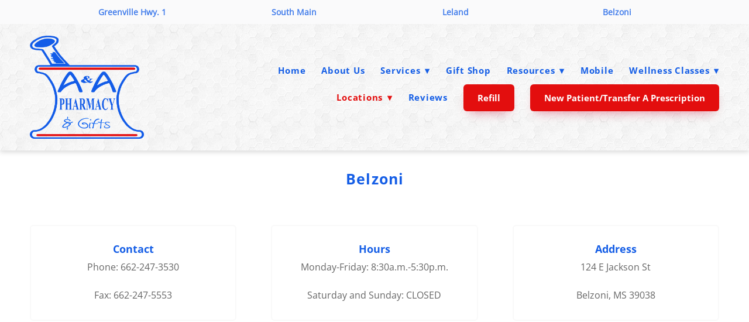

--- FILE ---
content_type: text/html; charset=utf-8
request_url: https://www.google.com/recaptcha/api2/anchor?ar=1&k=6Len-tgUAAAAAAAh3MVh7yaa7tKcpzy9i7h7tOT0&co=aHR0cHM6Ly9hYWluZnVzaW9uLmNvbTo0NDM.&hl=en&v=7gg7H51Q-naNfhmCP3_R47ho&size=invisible&anchor-ms=20000&execute-ms=15000&cb=5do61zj7hulj
body_size: 48164
content:
<!DOCTYPE HTML><html dir="ltr" lang="en"><head><meta http-equiv="Content-Type" content="text/html; charset=UTF-8">
<meta http-equiv="X-UA-Compatible" content="IE=edge">
<title>reCAPTCHA</title>
<style type="text/css">
/* cyrillic-ext */
@font-face {
  font-family: 'Roboto';
  font-style: normal;
  font-weight: 400;
  font-stretch: 100%;
  src: url(//fonts.gstatic.com/s/roboto/v48/KFO7CnqEu92Fr1ME7kSn66aGLdTylUAMa3GUBHMdazTgWw.woff2) format('woff2');
  unicode-range: U+0460-052F, U+1C80-1C8A, U+20B4, U+2DE0-2DFF, U+A640-A69F, U+FE2E-FE2F;
}
/* cyrillic */
@font-face {
  font-family: 'Roboto';
  font-style: normal;
  font-weight: 400;
  font-stretch: 100%;
  src: url(//fonts.gstatic.com/s/roboto/v48/KFO7CnqEu92Fr1ME7kSn66aGLdTylUAMa3iUBHMdazTgWw.woff2) format('woff2');
  unicode-range: U+0301, U+0400-045F, U+0490-0491, U+04B0-04B1, U+2116;
}
/* greek-ext */
@font-face {
  font-family: 'Roboto';
  font-style: normal;
  font-weight: 400;
  font-stretch: 100%;
  src: url(//fonts.gstatic.com/s/roboto/v48/KFO7CnqEu92Fr1ME7kSn66aGLdTylUAMa3CUBHMdazTgWw.woff2) format('woff2');
  unicode-range: U+1F00-1FFF;
}
/* greek */
@font-face {
  font-family: 'Roboto';
  font-style: normal;
  font-weight: 400;
  font-stretch: 100%;
  src: url(//fonts.gstatic.com/s/roboto/v48/KFO7CnqEu92Fr1ME7kSn66aGLdTylUAMa3-UBHMdazTgWw.woff2) format('woff2');
  unicode-range: U+0370-0377, U+037A-037F, U+0384-038A, U+038C, U+038E-03A1, U+03A3-03FF;
}
/* math */
@font-face {
  font-family: 'Roboto';
  font-style: normal;
  font-weight: 400;
  font-stretch: 100%;
  src: url(//fonts.gstatic.com/s/roboto/v48/KFO7CnqEu92Fr1ME7kSn66aGLdTylUAMawCUBHMdazTgWw.woff2) format('woff2');
  unicode-range: U+0302-0303, U+0305, U+0307-0308, U+0310, U+0312, U+0315, U+031A, U+0326-0327, U+032C, U+032F-0330, U+0332-0333, U+0338, U+033A, U+0346, U+034D, U+0391-03A1, U+03A3-03A9, U+03B1-03C9, U+03D1, U+03D5-03D6, U+03F0-03F1, U+03F4-03F5, U+2016-2017, U+2034-2038, U+203C, U+2040, U+2043, U+2047, U+2050, U+2057, U+205F, U+2070-2071, U+2074-208E, U+2090-209C, U+20D0-20DC, U+20E1, U+20E5-20EF, U+2100-2112, U+2114-2115, U+2117-2121, U+2123-214F, U+2190, U+2192, U+2194-21AE, U+21B0-21E5, U+21F1-21F2, U+21F4-2211, U+2213-2214, U+2216-22FF, U+2308-230B, U+2310, U+2319, U+231C-2321, U+2336-237A, U+237C, U+2395, U+239B-23B7, U+23D0, U+23DC-23E1, U+2474-2475, U+25AF, U+25B3, U+25B7, U+25BD, U+25C1, U+25CA, U+25CC, U+25FB, U+266D-266F, U+27C0-27FF, U+2900-2AFF, U+2B0E-2B11, U+2B30-2B4C, U+2BFE, U+3030, U+FF5B, U+FF5D, U+1D400-1D7FF, U+1EE00-1EEFF;
}
/* symbols */
@font-face {
  font-family: 'Roboto';
  font-style: normal;
  font-weight: 400;
  font-stretch: 100%;
  src: url(//fonts.gstatic.com/s/roboto/v48/KFO7CnqEu92Fr1ME7kSn66aGLdTylUAMaxKUBHMdazTgWw.woff2) format('woff2');
  unicode-range: U+0001-000C, U+000E-001F, U+007F-009F, U+20DD-20E0, U+20E2-20E4, U+2150-218F, U+2190, U+2192, U+2194-2199, U+21AF, U+21E6-21F0, U+21F3, U+2218-2219, U+2299, U+22C4-22C6, U+2300-243F, U+2440-244A, U+2460-24FF, U+25A0-27BF, U+2800-28FF, U+2921-2922, U+2981, U+29BF, U+29EB, U+2B00-2BFF, U+4DC0-4DFF, U+FFF9-FFFB, U+10140-1018E, U+10190-1019C, U+101A0, U+101D0-101FD, U+102E0-102FB, U+10E60-10E7E, U+1D2C0-1D2D3, U+1D2E0-1D37F, U+1F000-1F0FF, U+1F100-1F1AD, U+1F1E6-1F1FF, U+1F30D-1F30F, U+1F315, U+1F31C, U+1F31E, U+1F320-1F32C, U+1F336, U+1F378, U+1F37D, U+1F382, U+1F393-1F39F, U+1F3A7-1F3A8, U+1F3AC-1F3AF, U+1F3C2, U+1F3C4-1F3C6, U+1F3CA-1F3CE, U+1F3D4-1F3E0, U+1F3ED, U+1F3F1-1F3F3, U+1F3F5-1F3F7, U+1F408, U+1F415, U+1F41F, U+1F426, U+1F43F, U+1F441-1F442, U+1F444, U+1F446-1F449, U+1F44C-1F44E, U+1F453, U+1F46A, U+1F47D, U+1F4A3, U+1F4B0, U+1F4B3, U+1F4B9, U+1F4BB, U+1F4BF, U+1F4C8-1F4CB, U+1F4D6, U+1F4DA, U+1F4DF, U+1F4E3-1F4E6, U+1F4EA-1F4ED, U+1F4F7, U+1F4F9-1F4FB, U+1F4FD-1F4FE, U+1F503, U+1F507-1F50B, U+1F50D, U+1F512-1F513, U+1F53E-1F54A, U+1F54F-1F5FA, U+1F610, U+1F650-1F67F, U+1F687, U+1F68D, U+1F691, U+1F694, U+1F698, U+1F6AD, U+1F6B2, U+1F6B9-1F6BA, U+1F6BC, U+1F6C6-1F6CF, U+1F6D3-1F6D7, U+1F6E0-1F6EA, U+1F6F0-1F6F3, U+1F6F7-1F6FC, U+1F700-1F7FF, U+1F800-1F80B, U+1F810-1F847, U+1F850-1F859, U+1F860-1F887, U+1F890-1F8AD, U+1F8B0-1F8BB, U+1F8C0-1F8C1, U+1F900-1F90B, U+1F93B, U+1F946, U+1F984, U+1F996, U+1F9E9, U+1FA00-1FA6F, U+1FA70-1FA7C, U+1FA80-1FA89, U+1FA8F-1FAC6, U+1FACE-1FADC, U+1FADF-1FAE9, U+1FAF0-1FAF8, U+1FB00-1FBFF;
}
/* vietnamese */
@font-face {
  font-family: 'Roboto';
  font-style: normal;
  font-weight: 400;
  font-stretch: 100%;
  src: url(//fonts.gstatic.com/s/roboto/v48/KFO7CnqEu92Fr1ME7kSn66aGLdTylUAMa3OUBHMdazTgWw.woff2) format('woff2');
  unicode-range: U+0102-0103, U+0110-0111, U+0128-0129, U+0168-0169, U+01A0-01A1, U+01AF-01B0, U+0300-0301, U+0303-0304, U+0308-0309, U+0323, U+0329, U+1EA0-1EF9, U+20AB;
}
/* latin-ext */
@font-face {
  font-family: 'Roboto';
  font-style: normal;
  font-weight: 400;
  font-stretch: 100%;
  src: url(//fonts.gstatic.com/s/roboto/v48/KFO7CnqEu92Fr1ME7kSn66aGLdTylUAMa3KUBHMdazTgWw.woff2) format('woff2');
  unicode-range: U+0100-02BA, U+02BD-02C5, U+02C7-02CC, U+02CE-02D7, U+02DD-02FF, U+0304, U+0308, U+0329, U+1D00-1DBF, U+1E00-1E9F, U+1EF2-1EFF, U+2020, U+20A0-20AB, U+20AD-20C0, U+2113, U+2C60-2C7F, U+A720-A7FF;
}
/* latin */
@font-face {
  font-family: 'Roboto';
  font-style: normal;
  font-weight: 400;
  font-stretch: 100%;
  src: url(//fonts.gstatic.com/s/roboto/v48/KFO7CnqEu92Fr1ME7kSn66aGLdTylUAMa3yUBHMdazQ.woff2) format('woff2');
  unicode-range: U+0000-00FF, U+0131, U+0152-0153, U+02BB-02BC, U+02C6, U+02DA, U+02DC, U+0304, U+0308, U+0329, U+2000-206F, U+20AC, U+2122, U+2191, U+2193, U+2212, U+2215, U+FEFF, U+FFFD;
}
/* cyrillic-ext */
@font-face {
  font-family: 'Roboto';
  font-style: normal;
  font-weight: 500;
  font-stretch: 100%;
  src: url(//fonts.gstatic.com/s/roboto/v48/KFO7CnqEu92Fr1ME7kSn66aGLdTylUAMa3GUBHMdazTgWw.woff2) format('woff2');
  unicode-range: U+0460-052F, U+1C80-1C8A, U+20B4, U+2DE0-2DFF, U+A640-A69F, U+FE2E-FE2F;
}
/* cyrillic */
@font-face {
  font-family: 'Roboto';
  font-style: normal;
  font-weight: 500;
  font-stretch: 100%;
  src: url(//fonts.gstatic.com/s/roboto/v48/KFO7CnqEu92Fr1ME7kSn66aGLdTylUAMa3iUBHMdazTgWw.woff2) format('woff2');
  unicode-range: U+0301, U+0400-045F, U+0490-0491, U+04B0-04B1, U+2116;
}
/* greek-ext */
@font-face {
  font-family: 'Roboto';
  font-style: normal;
  font-weight: 500;
  font-stretch: 100%;
  src: url(//fonts.gstatic.com/s/roboto/v48/KFO7CnqEu92Fr1ME7kSn66aGLdTylUAMa3CUBHMdazTgWw.woff2) format('woff2');
  unicode-range: U+1F00-1FFF;
}
/* greek */
@font-face {
  font-family: 'Roboto';
  font-style: normal;
  font-weight: 500;
  font-stretch: 100%;
  src: url(//fonts.gstatic.com/s/roboto/v48/KFO7CnqEu92Fr1ME7kSn66aGLdTylUAMa3-UBHMdazTgWw.woff2) format('woff2');
  unicode-range: U+0370-0377, U+037A-037F, U+0384-038A, U+038C, U+038E-03A1, U+03A3-03FF;
}
/* math */
@font-face {
  font-family: 'Roboto';
  font-style: normal;
  font-weight: 500;
  font-stretch: 100%;
  src: url(//fonts.gstatic.com/s/roboto/v48/KFO7CnqEu92Fr1ME7kSn66aGLdTylUAMawCUBHMdazTgWw.woff2) format('woff2');
  unicode-range: U+0302-0303, U+0305, U+0307-0308, U+0310, U+0312, U+0315, U+031A, U+0326-0327, U+032C, U+032F-0330, U+0332-0333, U+0338, U+033A, U+0346, U+034D, U+0391-03A1, U+03A3-03A9, U+03B1-03C9, U+03D1, U+03D5-03D6, U+03F0-03F1, U+03F4-03F5, U+2016-2017, U+2034-2038, U+203C, U+2040, U+2043, U+2047, U+2050, U+2057, U+205F, U+2070-2071, U+2074-208E, U+2090-209C, U+20D0-20DC, U+20E1, U+20E5-20EF, U+2100-2112, U+2114-2115, U+2117-2121, U+2123-214F, U+2190, U+2192, U+2194-21AE, U+21B0-21E5, U+21F1-21F2, U+21F4-2211, U+2213-2214, U+2216-22FF, U+2308-230B, U+2310, U+2319, U+231C-2321, U+2336-237A, U+237C, U+2395, U+239B-23B7, U+23D0, U+23DC-23E1, U+2474-2475, U+25AF, U+25B3, U+25B7, U+25BD, U+25C1, U+25CA, U+25CC, U+25FB, U+266D-266F, U+27C0-27FF, U+2900-2AFF, U+2B0E-2B11, U+2B30-2B4C, U+2BFE, U+3030, U+FF5B, U+FF5D, U+1D400-1D7FF, U+1EE00-1EEFF;
}
/* symbols */
@font-face {
  font-family: 'Roboto';
  font-style: normal;
  font-weight: 500;
  font-stretch: 100%;
  src: url(//fonts.gstatic.com/s/roboto/v48/KFO7CnqEu92Fr1ME7kSn66aGLdTylUAMaxKUBHMdazTgWw.woff2) format('woff2');
  unicode-range: U+0001-000C, U+000E-001F, U+007F-009F, U+20DD-20E0, U+20E2-20E4, U+2150-218F, U+2190, U+2192, U+2194-2199, U+21AF, U+21E6-21F0, U+21F3, U+2218-2219, U+2299, U+22C4-22C6, U+2300-243F, U+2440-244A, U+2460-24FF, U+25A0-27BF, U+2800-28FF, U+2921-2922, U+2981, U+29BF, U+29EB, U+2B00-2BFF, U+4DC0-4DFF, U+FFF9-FFFB, U+10140-1018E, U+10190-1019C, U+101A0, U+101D0-101FD, U+102E0-102FB, U+10E60-10E7E, U+1D2C0-1D2D3, U+1D2E0-1D37F, U+1F000-1F0FF, U+1F100-1F1AD, U+1F1E6-1F1FF, U+1F30D-1F30F, U+1F315, U+1F31C, U+1F31E, U+1F320-1F32C, U+1F336, U+1F378, U+1F37D, U+1F382, U+1F393-1F39F, U+1F3A7-1F3A8, U+1F3AC-1F3AF, U+1F3C2, U+1F3C4-1F3C6, U+1F3CA-1F3CE, U+1F3D4-1F3E0, U+1F3ED, U+1F3F1-1F3F3, U+1F3F5-1F3F7, U+1F408, U+1F415, U+1F41F, U+1F426, U+1F43F, U+1F441-1F442, U+1F444, U+1F446-1F449, U+1F44C-1F44E, U+1F453, U+1F46A, U+1F47D, U+1F4A3, U+1F4B0, U+1F4B3, U+1F4B9, U+1F4BB, U+1F4BF, U+1F4C8-1F4CB, U+1F4D6, U+1F4DA, U+1F4DF, U+1F4E3-1F4E6, U+1F4EA-1F4ED, U+1F4F7, U+1F4F9-1F4FB, U+1F4FD-1F4FE, U+1F503, U+1F507-1F50B, U+1F50D, U+1F512-1F513, U+1F53E-1F54A, U+1F54F-1F5FA, U+1F610, U+1F650-1F67F, U+1F687, U+1F68D, U+1F691, U+1F694, U+1F698, U+1F6AD, U+1F6B2, U+1F6B9-1F6BA, U+1F6BC, U+1F6C6-1F6CF, U+1F6D3-1F6D7, U+1F6E0-1F6EA, U+1F6F0-1F6F3, U+1F6F7-1F6FC, U+1F700-1F7FF, U+1F800-1F80B, U+1F810-1F847, U+1F850-1F859, U+1F860-1F887, U+1F890-1F8AD, U+1F8B0-1F8BB, U+1F8C0-1F8C1, U+1F900-1F90B, U+1F93B, U+1F946, U+1F984, U+1F996, U+1F9E9, U+1FA00-1FA6F, U+1FA70-1FA7C, U+1FA80-1FA89, U+1FA8F-1FAC6, U+1FACE-1FADC, U+1FADF-1FAE9, U+1FAF0-1FAF8, U+1FB00-1FBFF;
}
/* vietnamese */
@font-face {
  font-family: 'Roboto';
  font-style: normal;
  font-weight: 500;
  font-stretch: 100%;
  src: url(//fonts.gstatic.com/s/roboto/v48/KFO7CnqEu92Fr1ME7kSn66aGLdTylUAMa3OUBHMdazTgWw.woff2) format('woff2');
  unicode-range: U+0102-0103, U+0110-0111, U+0128-0129, U+0168-0169, U+01A0-01A1, U+01AF-01B0, U+0300-0301, U+0303-0304, U+0308-0309, U+0323, U+0329, U+1EA0-1EF9, U+20AB;
}
/* latin-ext */
@font-face {
  font-family: 'Roboto';
  font-style: normal;
  font-weight: 500;
  font-stretch: 100%;
  src: url(//fonts.gstatic.com/s/roboto/v48/KFO7CnqEu92Fr1ME7kSn66aGLdTylUAMa3KUBHMdazTgWw.woff2) format('woff2');
  unicode-range: U+0100-02BA, U+02BD-02C5, U+02C7-02CC, U+02CE-02D7, U+02DD-02FF, U+0304, U+0308, U+0329, U+1D00-1DBF, U+1E00-1E9F, U+1EF2-1EFF, U+2020, U+20A0-20AB, U+20AD-20C0, U+2113, U+2C60-2C7F, U+A720-A7FF;
}
/* latin */
@font-face {
  font-family: 'Roboto';
  font-style: normal;
  font-weight: 500;
  font-stretch: 100%;
  src: url(//fonts.gstatic.com/s/roboto/v48/KFO7CnqEu92Fr1ME7kSn66aGLdTylUAMa3yUBHMdazQ.woff2) format('woff2');
  unicode-range: U+0000-00FF, U+0131, U+0152-0153, U+02BB-02BC, U+02C6, U+02DA, U+02DC, U+0304, U+0308, U+0329, U+2000-206F, U+20AC, U+2122, U+2191, U+2193, U+2212, U+2215, U+FEFF, U+FFFD;
}
/* cyrillic-ext */
@font-face {
  font-family: 'Roboto';
  font-style: normal;
  font-weight: 900;
  font-stretch: 100%;
  src: url(//fonts.gstatic.com/s/roboto/v48/KFO7CnqEu92Fr1ME7kSn66aGLdTylUAMa3GUBHMdazTgWw.woff2) format('woff2');
  unicode-range: U+0460-052F, U+1C80-1C8A, U+20B4, U+2DE0-2DFF, U+A640-A69F, U+FE2E-FE2F;
}
/* cyrillic */
@font-face {
  font-family: 'Roboto';
  font-style: normal;
  font-weight: 900;
  font-stretch: 100%;
  src: url(//fonts.gstatic.com/s/roboto/v48/KFO7CnqEu92Fr1ME7kSn66aGLdTylUAMa3iUBHMdazTgWw.woff2) format('woff2');
  unicode-range: U+0301, U+0400-045F, U+0490-0491, U+04B0-04B1, U+2116;
}
/* greek-ext */
@font-face {
  font-family: 'Roboto';
  font-style: normal;
  font-weight: 900;
  font-stretch: 100%;
  src: url(//fonts.gstatic.com/s/roboto/v48/KFO7CnqEu92Fr1ME7kSn66aGLdTylUAMa3CUBHMdazTgWw.woff2) format('woff2');
  unicode-range: U+1F00-1FFF;
}
/* greek */
@font-face {
  font-family: 'Roboto';
  font-style: normal;
  font-weight: 900;
  font-stretch: 100%;
  src: url(//fonts.gstatic.com/s/roboto/v48/KFO7CnqEu92Fr1ME7kSn66aGLdTylUAMa3-UBHMdazTgWw.woff2) format('woff2');
  unicode-range: U+0370-0377, U+037A-037F, U+0384-038A, U+038C, U+038E-03A1, U+03A3-03FF;
}
/* math */
@font-face {
  font-family: 'Roboto';
  font-style: normal;
  font-weight: 900;
  font-stretch: 100%;
  src: url(//fonts.gstatic.com/s/roboto/v48/KFO7CnqEu92Fr1ME7kSn66aGLdTylUAMawCUBHMdazTgWw.woff2) format('woff2');
  unicode-range: U+0302-0303, U+0305, U+0307-0308, U+0310, U+0312, U+0315, U+031A, U+0326-0327, U+032C, U+032F-0330, U+0332-0333, U+0338, U+033A, U+0346, U+034D, U+0391-03A1, U+03A3-03A9, U+03B1-03C9, U+03D1, U+03D5-03D6, U+03F0-03F1, U+03F4-03F5, U+2016-2017, U+2034-2038, U+203C, U+2040, U+2043, U+2047, U+2050, U+2057, U+205F, U+2070-2071, U+2074-208E, U+2090-209C, U+20D0-20DC, U+20E1, U+20E5-20EF, U+2100-2112, U+2114-2115, U+2117-2121, U+2123-214F, U+2190, U+2192, U+2194-21AE, U+21B0-21E5, U+21F1-21F2, U+21F4-2211, U+2213-2214, U+2216-22FF, U+2308-230B, U+2310, U+2319, U+231C-2321, U+2336-237A, U+237C, U+2395, U+239B-23B7, U+23D0, U+23DC-23E1, U+2474-2475, U+25AF, U+25B3, U+25B7, U+25BD, U+25C1, U+25CA, U+25CC, U+25FB, U+266D-266F, U+27C0-27FF, U+2900-2AFF, U+2B0E-2B11, U+2B30-2B4C, U+2BFE, U+3030, U+FF5B, U+FF5D, U+1D400-1D7FF, U+1EE00-1EEFF;
}
/* symbols */
@font-face {
  font-family: 'Roboto';
  font-style: normal;
  font-weight: 900;
  font-stretch: 100%;
  src: url(//fonts.gstatic.com/s/roboto/v48/KFO7CnqEu92Fr1ME7kSn66aGLdTylUAMaxKUBHMdazTgWw.woff2) format('woff2');
  unicode-range: U+0001-000C, U+000E-001F, U+007F-009F, U+20DD-20E0, U+20E2-20E4, U+2150-218F, U+2190, U+2192, U+2194-2199, U+21AF, U+21E6-21F0, U+21F3, U+2218-2219, U+2299, U+22C4-22C6, U+2300-243F, U+2440-244A, U+2460-24FF, U+25A0-27BF, U+2800-28FF, U+2921-2922, U+2981, U+29BF, U+29EB, U+2B00-2BFF, U+4DC0-4DFF, U+FFF9-FFFB, U+10140-1018E, U+10190-1019C, U+101A0, U+101D0-101FD, U+102E0-102FB, U+10E60-10E7E, U+1D2C0-1D2D3, U+1D2E0-1D37F, U+1F000-1F0FF, U+1F100-1F1AD, U+1F1E6-1F1FF, U+1F30D-1F30F, U+1F315, U+1F31C, U+1F31E, U+1F320-1F32C, U+1F336, U+1F378, U+1F37D, U+1F382, U+1F393-1F39F, U+1F3A7-1F3A8, U+1F3AC-1F3AF, U+1F3C2, U+1F3C4-1F3C6, U+1F3CA-1F3CE, U+1F3D4-1F3E0, U+1F3ED, U+1F3F1-1F3F3, U+1F3F5-1F3F7, U+1F408, U+1F415, U+1F41F, U+1F426, U+1F43F, U+1F441-1F442, U+1F444, U+1F446-1F449, U+1F44C-1F44E, U+1F453, U+1F46A, U+1F47D, U+1F4A3, U+1F4B0, U+1F4B3, U+1F4B9, U+1F4BB, U+1F4BF, U+1F4C8-1F4CB, U+1F4D6, U+1F4DA, U+1F4DF, U+1F4E3-1F4E6, U+1F4EA-1F4ED, U+1F4F7, U+1F4F9-1F4FB, U+1F4FD-1F4FE, U+1F503, U+1F507-1F50B, U+1F50D, U+1F512-1F513, U+1F53E-1F54A, U+1F54F-1F5FA, U+1F610, U+1F650-1F67F, U+1F687, U+1F68D, U+1F691, U+1F694, U+1F698, U+1F6AD, U+1F6B2, U+1F6B9-1F6BA, U+1F6BC, U+1F6C6-1F6CF, U+1F6D3-1F6D7, U+1F6E0-1F6EA, U+1F6F0-1F6F3, U+1F6F7-1F6FC, U+1F700-1F7FF, U+1F800-1F80B, U+1F810-1F847, U+1F850-1F859, U+1F860-1F887, U+1F890-1F8AD, U+1F8B0-1F8BB, U+1F8C0-1F8C1, U+1F900-1F90B, U+1F93B, U+1F946, U+1F984, U+1F996, U+1F9E9, U+1FA00-1FA6F, U+1FA70-1FA7C, U+1FA80-1FA89, U+1FA8F-1FAC6, U+1FACE-1FADC, U+1FADF-1FAE9, U+1FAF0-1FAF8, U+1FB00-1FBFF;
}
/* vietnamese */
@font-face {
  font-family: 'Roboto';
  font-style: normal;
  font-weight: 900;
  font-stretch: 100%;
  src: url(//fonts.gstatic.com/s/roboto/v48/KFO7CnqEu92Fr1ME7kSn66aGLdTylUAMa3OUBHMdazTgWw.woff2) format('woff2');
  unicode-range: U+0102-0103, U+0110-0111, U+0128-0129, U+0168-0169, U+01A0-01A1, U+01AF-01B0, U+0300-0301, U+0303-0304, U+0308-0309, U+0323, U+0329, U+1EA0-1EF9, U+20AB;
}
/* latin-ext */
@font-face {
  font-family: 'Roboto';
  font-style: normal;
  font-weight: 900;
  font-stretch: 100%;
  src: url(//fonts.gstatic.com/s/roboto/v48/KFO7CnqEu92Fr1ME7kSn66aGLdTylUAMa3KUBHMdazTgWw.woff2) format('woff2');
  unicode-range: U+0100-02BA, U+02BD-02C5, U+02C7-02CC, U+02CE-02D7, U+02DD-02FF, U+0304, U+0308, U+0329, U+1D00-1DBF, U+1E00-1E9F, U+1EF2-1EFF, U+2020, U+20A0-20AB, U+20AD-20C0, U+2113, U+2C60-2C7F, U+A720-A7FF;
}
/* latin */
@font-face {
  font-family: 'Roboto';
  font-style: normal;
  font-weight: 900;
  font-stretch: 100%;
  src: url(//fonts.gstatic.com/s/roboto/v48/KFO7CnqEu92Fr1ME7kSn66aGLdTylUAMa3yUBHMdazQ.woff2) format('woff2');
  unicode-range: U+0000-00FF, U+0131, U+0152-0153, U+02BB-02BC, U+02C6, U+02DA, U+02DC, U+0304, U+0308, U+0329, U+2000-206F, U+20AC, U+2122, U+2191, U+2193, U+2212, U+2215, U+FEFF, U+FFFD;
}

</style>
<link rel="stylesheet" type="text/css" href="https://www.gstatic.com/recaptcha/releases/7gg7H51Q-naNfhmCP3_R47ho/styles__ltr.css">
<script nonce="qil_rw96EGU2u1J0OMUwyw" type="text/javascript">window['__recaptcha_api'] = 'https://www.google.com/recaptcha/api2/';</script>
<script type="text/javascript" src="https://www.gstatic.com/recaptcha/releases/7gg7H51Q-naNfhmCP3_R47ho/recaptcha__en.js" nonce="qil_rw96EGU2u1J0OMUwyw">
      
    </script></head>
<body><div id="rc-anchor-alert" class="rc-anchor-alert"></div>
<input type="hidden" id="recaptcha-token" value="[base64]">
<script type="text/javascript" nonce="qil_rw96EGU2u1J0OMUwyw">
      recaptcha.anchor.Main.init("[\x22ainput\x22,[\x22bgdata\x22,\x22\x22,\[base64]/[base64]/[base64]/[base64]/cjw8ejpyPj4+eil9Y2F0Y2gobCl7dGhyb3cgbDt9fSxIPWZ1bmN0aW9uKHcsdCx6KXtpZih3PT0xOTR8fHc9PTIwOCl0LnZbd10/dC52W3ddLmNvbmNhdCh6KTp0LnZbd109b2Yoeix0KTtlbHNle2lmKHQuYkImJnchPTMxNylyZXR1cm47dz09NjZ8fHc9PTEyMnx8dz09NDcwfHx3PT00NHx8dz09NDE2fHx3PT0zOTd8fHc9PTQyMXx8dz09Njh8fHc9PTcwfHx3PT0xODQ/[base64]/[base64]/[base64]/bmV3IGRbVl0oSlswXSk6cD09Mj9uZXcgZFtWXShKWzBdLEpbMV0pOnA9PTM/bmV3IGRbVl0oSlswXSxKWzFdLEpbMl0pOnA9PTQ/[base64]/[base64]/[base64]/[base64]\x22,\[base64]\\u003d\x22,\x22d8ObwqA4w69Zw73CscO1w5rCg3B9YRvDp8OdZFlCXsKFw7c1M0XCisOPwrTCvAVFw6MIfUklwqYew7LCq8Kewq8OwrXCq8O3wrxNwrQiw6JhB1/DpDJJIBF9w6Y/VFVKHMK7wofDqhB5TE8nwqLDo8KrNw8fJEYJwr7DtcKdw6bCksOKwrAGw7HDpcOZwptneMKYw5HDqMKhwrbCgHV9w5jClMKLRcO/M8KXw4rDpcORTMO5bDwhVgrDoREvw7IqwqDDg03DqAnCt8OKw5TDrS3DscOceT/Dqht+wq4/O8OwJETDqGPCqmtHOsOmFDbCiwFww4DCswcKw5HCqx/DoVtQwpJBfiANwoEUwoNAWCDDpW95dcOVw7sVwr/DgsKEHMOyXsKfw5rDmsO8ZnBmw63Dt8K0w4NUw5rCs3PCsMOmw4lKwrVWw4/[base64]/CisOHZT7CrwoVFcKDGWjCp8O5w5QuMcKfw4pyE8KPIMKIw6jDtMKDwpTCssOxw4lscMKIwpYGNSQDworCtMOXBQJdegVpwpUPwoNsYcKGRcKCw49zGcKawrM9w4N7wpbCslMWw6Vow6AVIXodwrzCsER/WsOhw7J3w74Lw7VZecOHw5jDo8Kvw4A8W8OrM0PDshPDs8ORwr/Dkk/CqGzDs8KTw6TCmyvDui/DtC/DssKLwr/Cv8OdAsKww6k/[base64]/CvEDDuWrChQjDt8KSw7YUwqAVwpBuYEd4STTCincQwqsiw6hxw7fDlR3DmxbDksKaKnlow6TDksOMw6/Cqz7CtsKAU8Ovw7EfwpU6cA4vYMKow6TDscOiwofCj8K3J8OVNCXCiC5vwojCgsK1H8KAwqlEwr8JIsOHw5RWVHvDpsKrw6t/[base64]/CiA4lBn7CikbCm8Krw4PCoWXCsX8pNT96JMKawplawrXDu8Kbwp7Dl2zCiBchwpQBIsKUwoHDo8K6w6jCpCEEwoxqNMKRwqvDhMOGdmdiwoEtLMO1JsK6w7I9YjLDh0wxw5TCisOCV2gQNEnClMKXLcO/wqjDksO9F8KVw54mF8OIehHDk0bCr8KmbMO1woDCssKGwpE1cj9RwrtjTQrCkcOGw79HfiHDpgzDr8KowqNgA2tbw4jCojIZwo84PwLDg8ONw57CqGxLw4B8wp7CpBfDoAJkw5zDqBTDnsKUw54KT8K8woHCn3/Ckk/Dv8KhwqIIDF1Zw70zwqkPW8ONCcOxwpjCuR/Di0fCoMKEbA5vccO3wpzCpMOhwqbDiMKhIgEnSAbDrhDDrMKkHm4Ae8OrW8Olw5rDiMO+MsKFw7QjZsKQwq9vD8OLw6XDox1/[base64]/GXfDksOROR3DocOOwqbCqsOnHksBdMKRw5ItwrPClURwTwFgwpo6w6ERD1l+TsOfw4Jtc17CgmrCoAwjwqHDqsOkw69Gw77DrBxow6/ChsKbSMObPEEhfHgnw5bDtT3DoVtMeyvDlcO+Z8Kew5wsw6lkEcK7wpDDqi3DmDxpw4gCUsOFcMKjw6rCt358wqVlRQLDt8K+w5TDsGfDiMOFwo17w4oYOn/ChEkhW2DCvFjCksKrKMKPBsKMwprCisOcwpRaI8OqwqR+WVXDuMKuMCXCsh9rCXjDpMO1w6XDk8KCwpdSwpDClMKHw5Fjw4l4w4Ykw7vCnwlgw6M/wrEOw68cYMKAecKOa8Ojw689BMK/wrx6ScOQwqEUwolrwp0aw6DCmsOFO8O/wrLClhccwqhCw58FYRJTw47DpMKcwpHDlTLChcO1GcKYw6I/L8O8woN3RTzCj8OHwoTCvUTCm8KdbMK0w6HDp1rCscOuwqN1wrfDqDE8bjsLb8OuwroHw4jCmsKlc8KHwqjDu8KiwqPDssOPAxwMBsKRMMKEey0+KmzDsR4Jw4Q/b3jDpcKlGcO0XcKlwoMmwr/DoTZbw5nDkMKlWMOldyXDkMKfw6JhLDvDi8K0c1d9wrYqasOGwr0fw5HChRvCqyrChhXDosOmJsKfwpnDsCbDjsKjwpnDpXdDF8K2KMK9w4fDtVHDlcO5RsKRw4PCisOmO1d9woLCqmPDmTzDi0BfcMOQcyhTOMK/w5nCvsO4QkbCv1/[base64]/CngPCmsKhw5LDpFl+QVosw7FcATvDuC57w5wAGsKLw6nDmlHCncOzw7I2w6DCtMKoV8K3YUrCvMO1w53Dn8OLXcORw7/ChsKOw5wPwokJwrRowrLDicOYw48CwrDDt8KBw7XCuSVYKMOXSMO8Z0HDnmgWw5fDu2ozw6PDqDIxw4Mhw7/[base64]/[base64]/CgcO0w6heB3HCscOBw685cmDDnMO/[base64]/DmsOqG8Olw4QaHHU+wqnDhRIMT1vDlx4ZTQEMw44kw7bDhcKZwrVXGR8dagcKwo3CnkjCjGJpaMKdJnfDjMKod1fDvEbDocOFZwJWJsKew7DDjBkCw5jCn8KObcKRw4LDqMORw6UWwqXDt8O3Wm/CpABQw67DrMOFw4dBZALDocKHYcK3wrdGNsO4w6bDtMORwpvCksKYKMOGwr/Dg8OFRgMDbCIXPkkqwo49GVptWUwyPcOjK8OMb1zDscOtNyEGw4TDljLChMKJPsOTP8Oswq3CrDosTTFBw4VLBcKGw68pK8Omw7HDgGPCmyw+w5bDmn17w7ZkCldMw4TCscOAMzbDj8KKP8ObQcKJV8OTw6XCi1rDlMKABMO/dRrDqjvCssOVw67CrxVJVcOPwoxMO3BUTk7CsUsJdcK4wr9Hwp4eZxTCjX/CpDI6wpFDw7DDmcOPwrHDl8OhPCkEwr8xQ8KyPngQDQfCpkNvalVgwpY9OmJPA2ZiRXBJCBM8w7MQJVvCrMO8fsO0wqXDlyzDoMOjJcOKV11dwprDs8K3QysPwpEWR8KZw6vDhS/Ci8KVUyjDkMKMw7LDhsOLw4UywrTCgMOBdDUpwp/[base64]/[base64]/[base64]/Cjj3DqsKIVAEcwpnCiWtaw4rCgxwRY2fDssOXwqo2wpvCgcO9wrYkwpI4J8OOw77Csm3CnMOwworDvsO5wqdrw54OImDDgkp/[base64]/[base64]/CmcOBwpFHwobCu2vCnsKFOifCn8O1w596w7s6wrrDosKvwp05w4LCvmTDosO6w5RKOh/DqcKdYW7Cn0U5Wh7ChsKvJcOkXMOaw5p4CMK6w552AUtjPjDCgQYwEwp1wqB+TmdMSWEHTTkBw4Bvw5RQwqptwrLDpS5Fw614wrYuccKQw6VaB8KJN8Kfw7J3w6FqIXpJwr5jFsKMwpl8w5XCnChTw41tG8KTXhAawobCjsOBDsO5wqpQcw8NL8OaA2/DlEJ1w6/[base64]/DiCzCisKfMTYGwrwcw7LDq8K1w7XCicOmw6EqwqXDrcKCw4zDlMKjwrvDoAbDkFVmHh0wwoXDnMO5w7MwCnAQWlzDrBkDJ8KTw6c9w7zDtsKew7PCvsO/[base64]/PsK/wr/CjMOkPsOSNsOcwpnCl8OWFFnCrhnDjGfCk8KWwrpDB2x4LcORw74rMMKUwp7DosOmW2/DnsOJYMKSwqLCtsKEEcKTPyZfVSTCrsK0SsKhSWpvw7/[base64]/EcOOw4A1EzQXZX3Dv8OmLUfCkcOTwrBmKcK7worDlcO4ZcOxSsOKwqTCucKdwpDDoTBOw5vClMKXasKhWsKkVcKZJ33CsUPDs8OQPcOcEiQtw51iwpTCg37DpEs3LsK1UkrCgVINwooQClrDiSnCsVjCj2LCq8Oyw6TDrcO5w5DCnQ/DiH/DrMOswq9WEsKpw4Qrw4vDrVJHwqxYAxHDnEXDrsKxwosTAF3CqHHDu8KZfkTDolANI0A5w5MGE8K9w5rCocO3PcK1HjxROyM/wr5gw5fCpMKhDEF1QcKQw4AIwqt8UWVPK2PDsMKPZF0LeCzCkMOowobDt3HCpMOZUARZGyXDhcO9bzrCs8O2w5LDsAHDsyACVcKEw7F3w6TDiyEowqzDoEpBf8O4wpNRw7xcw6FTJMKbS8KiHMO3Q8KQw7sDwrADwpQSG8OVMcO8LMOhw5zCjMOqwr/Dnhxdw7/DuhoUI8O2f8KET8KMTMOnKTprH8Otw43Dl8O/wr3Ct8KGJ15WbsKof05TwrLDlsKtwqnCnMKOLMO9NwdeZAgJQz8DVMOBTsKywobCt8OVwq0qw7TDq8OQw4tbPsOWKMOXLcOjw7QbwpzCgcOaw6TCs8OSwrNcE3XCiG7CrcOBb3HCh8KBw7bDvGXDqWDCgMO5wotTNsOvDcOkw6XCgzTDjRB/wp3DtcOVS8O/w7jDv8ODwr5WQcOsw4jDnMOKMcK0wrYLaMKoXhzDg8Kow6fCnyFYw5XCqsKMQGfDgn/[base64]/UG5sJGvDksKbw6HCvz9bw7LCvGLDkRfDhcO/[base64]/csKOw7EYw4lcaxttQsOMwpHDswtBIcKYw5HDtsODw6HDqnowwpPCs25MwoYaw7JYw7jDisOuwrAwWsOqYHAPZwnDhTJOw4p8CFd1w47CvMOWw4zDrCYAwo/Du8KRKXrDhsOCwqfCucO8w7LCjCnDtMOMeMKwC8KBwpHDtcKNw6bCv8Oww7LCgsKyw4JOOwIMw5HDr0XCrXpwSsKOcMKdwpbClMOKw6cYwpvDmcKhw7YfHW9FJxB+wodJw7jDtMOLSMKgPyPDjsKDwrvDsMKYO8O3acOoIsKAQsKmaDfDtiPCny3Diw7DgcOFJk/DgEjDrMO+w4Qwwo/Cii9swp7Dv8KFRsKFeG9GUlQww5lkT8KYwprDoXxRAcKYwp8hw5o7DG7CqWZGMUBhGTnChFFMaBTDnTPDpXZpw63DsG9Uw7jCv8OJU1Ztwp/CocKuw7llwrN5w6ZUUcOmwr7CiHHDgXHCjlRvw4nDi0vDp8KiwpIUwogsYsKMw63Ct8OjwqYww5wtw4vCgybChEsVTSjCkMOUwoDDgMKbM8O1w6LDvWLDjMOIRcKqI1ssw6PCkMOQH3EjZsKSR2kTwrUlwq9awrE/b8OQFn3ClMKlw4I0ScKcaitmw54lwpnDvUdOesKiPETCqcKhJ1rCnMKTMxhMwrl3w40ac8Kbw53CisOLLMO+XTQhw5jDvcOCw5sna8KBw4sbwoLDnQ5+AcO4V33Dn8KwUgvDlmLCtFnCu8KvwpjChsKxAhzCjMOqKSs4wpA+Izttw4cURX/CmAHDrCIKMsOXX8Kpw4PDn0TDhMOVw5LDjVDDkn/DtH3CsMK3w45ew60YG2YKIsKNw5fCuirCu8OJwp7CpydIHEtdewzDhlVew5/DsC9rwrxkMEHCt8K4w7/ChMONbn3Cqi/Ck8KRNsOYYGRuwo7DqcOTwo7CnEcrH8OWKcOBwofCuHLCpX/DhWXCixrCtx5/EsKVNVxeGyUtwohgQMOJwq0NU8KhKTMZekrDrgnCj8K2KynDqxE6M8KtIE7DqsOZIFXDq8OIbMOwKx1/wrPDocOmYCrCusO2QnXDll4jwp5Fwr92wqcLwpgLwr8fZ1TDn1/Dv8OHJRtLJh7CucOrwoQIKwDCqsOtWV7CrDPChcONK8K5HcO3DcOtwrUXwpXDl2fDkQvDvgt6w6/CuMK6SyB3w5N2OcKTRMOTw6R+HsO1IVJLX11IwokgSiTCjDXCpsOvdFTCuMOgwp7DmcOYOgAXwo7CgcOaw4zCv0bCpwcGbz5rAsK5BsOgNMK/RsKpw541wqTCiMOVDsK0eQ/DsQ4DwpYZasK6wo7DlsKMwokiwrdIBX3Cq1HDnzzCuHTDghpPw5hUCCUTbWNMw5FIa8KUwqPCt1jCqcOLU1fDljPDuhXCo1ELSR4KHAcvw7YmFcKtecO/[base64]/WzRWZcOlUcKSC3vCiS0HezDCv1lBwpRNG0/DsMOGAMKiwpzDuG7Cu8OOw5/CjcKxOkRvwr/[base64]/N3jDsAnChGxBw4YIRn/DhMKcw44OCsO6wqDDjVDDsg3CsR9TAMO1asK8LsOQAXhwHXdUw6QswpjDgSQWMcOkwpnDlcKowrgwWsONNsKWw44rw7IyKsKhwq/DsDDDixHCh8O+QirCmcKSEcK9woPDrEIkA2bDtCPDocOowotCZcOmHcK4w6xfw6x1Nl/Cl8OPYsKKJA8Fw6HCvwpsw4JWanjCnT52w4tWwpVBwoQDdjHDnyDDtMOSwqXCmMKcw53Ds1/[base64]/CsgRmKG3DozfDoMKxJsKFNFBxwrTDrcKRTMKywrtkw75nw5vDkn/CmmtAJD7CjsKoQ8Kew6Zqw63Dl3bDv1k3w4rDv07ClMKQe1pvIDBYSnDDjDtewq7Dky/DlcOvw7bCrjnDq8O6QsKqwqvChcOHEMOXL3nDmwgoXcOFRl/DpcOGZcKdVcKUw7vChcKLwrwCwpTCrGfCsx5QJl5scx3Dj2XCp8O+R8OTwqXCpsKmwrjDm8OKw4AoZH5MYQIRQyReTcOgw5LCng/DmQ5jwohlw4rDqsKHw78Yw6TCssKFb15Aw45SdsKLbnvDiMOiB8K3bzxNw6nChV3DmsKIdk46N8Ozwq7DsTsAw4LDusOlw6Nrw6bCujZJGcKqU8O2H2zDksO2akxRwq8zUsORIWrDlHpMwr0RwrcJwo4FXV3Cl2/CrkzDqjvDgVLDnsODBSxFaScewoLDtl4Yw5XCssO/w4Y4wq3Dp8OrfmMPw45uwrt3XMKJIj7CqHDDsMKZSg1JE2LDtMK/YgzCgXY6w40MwrlGHChsNUrCh8O6TmXDrsOma8K5ZcKmwrFbW8OdV3IuwpLDilrDjV8Gw5E2FgBqw70wwp/[base64]/ClyrDnErDhx0Pw7ZHw47Dji/Dk8K0UcOawp/ClMKSw6A0Nh/[base64]/DuMKEwrJfwrjDnCLDtB4ywofCoMKEw67CuTxJwo3Dol3CrsK9RcKuwq7DqMKzwprDqwgfwrlfwpjCiMOzHMKIwqjDszEyEwVoScKzwqVxQygmwp1bdMK1w5nCnMOyFSnCjsOefsK+RcKASWUXwqbCkcKcTEHChcOUJG7CjMKcWsOJw5cMeWbCtMK/[base64]/[base64]/DpsOBWzNYwpzCsRAUYsOIND1ww4B2woXCsUHDpULDqR3CncO3wpYRw6hQwr7DkMO+R8OLch/Cs8K8wrE8w4JSw5pGw6VNw4I5wp9fw7k4IUNBw6QoA3A4dhnClE4Vw7PDlsK/[base64]/ClcKzw50MwpfCp8KTwqoPwqNdw65lEMOsw5RhR8Ogw4gZDzLDu0Zecy3Cn0jDkx06wqzDihvDqsKrwonCr38vEMKPWmtKeMO4UcK5wqzDrsO6w6QWw4zCjMOoSG3DlGJ/wqLDtClgTsKJwoVUworCkj3CpXBDcSUXw4HDg8Omw7dwwqMow7nDqMKzIgTDh8KQwpkxwrUHDsOzQCzCr8KkwpTDt8OOworDgT8Kwr/DnEY1w7onAxTCj8O2dh1CQ30LHcOtF8OkMC4jHMKSw4vCpFtewq57FQ3DpTdHw6DClCXDkMKOPEVww5nCvSRawpXCpFhgPFHCmzbCjifDq8OMwojDlcOFaXXDiwDCl8OZAzATw5LCg2xvwro9TMKwHcOvQDRlwo9bI8KmDHItwrgVwoXDn8KBBcO5cSXCkg/Cm3/Dj3LCm8Ouw43DpMOHwpFEAcOkASlHbU4HGlnCj0/CnxzCjFnDiCE1AcK2B8KuwqrCgkDDhnLDlMK9Tx/DkMKwAsOFwpTDp8KfWsO9NsKrw4MYOVQsw4/[base64]/OsOWf8OLwrYvw7PCrsKcwqfCq2kmN8OSw5IWwqvCjsKmwqhmwqFMDXZmScKsw5Yfw6kdcyzDrU3DusOqMBbClcOLwrHCqwjDhy93XzcOMhDChGjCjsKgXzVOwq/[base64]/wpklw7LCr8KNVHjCoDUORMKywqjCrsOOwqIcwp1BSMKkwqdaRMOhGcOsw4bDhmgUw4HCn8KBT8K/wps2HEEWwrxVw5vClcOxwp3Cix7Cm8O6TibCn8OfwpPDqR1Jw4tSwqtnR8KUw5MpwovCoB0/eCdHwqrDuUfCuHcIwrcGwp3DhcKXIcKkwqsqw5hmbMOhw7w5wrU2w4fDiwrCssKIw5B7LyBhw6hCMyDDk0rDpFRpKCxBw5ZIBj9+wpVkJsO6V8OQwq/DsGrCrsKGwpXDgcOJwox8cHDCsQJUwoE4EcOgwoLCgFB1P2bCpMKYYMOLIBByw4vCs1/[base64]/Dm8KWNgABc8Ofwo/CojjDtcOPFzpowqUmw57DgnPDkFtqNMOFwrrCrsOLARjDmcK+SmrDrcOJRXvCv8KDGn/Cp0kMK8KLZMONwrrCjMKiwoDDqV/[base64]/DriILbsKQw4bDmMKRasOMw6Rcw7YfwprClhd8w4RSBQFrXQdnMcOYKcOJwq9+wq/DpMKwwrxaEMKhwqEfEsOwwpYgECEDwrBnw77CvsOII8OBwrDDvsKnw6HCjcOlY2oCLArCkRF7NMOqwrzDhm/DiSLDmjfCu8Owwrw5DDvDvFnDrcK3a8O+w44Yw5Egw4LCusOLwqRlczvCrTUZVS8Ow5TDqMO9JMKKwp/[base64]/Dmn0Sw6UGwrbCrMOucWdRw5DDjMKQM2/Dk8Knw63CvirDpcKawoNMHcKLw5NLVzrDqMKLwrvDtz3Csw7DncORRFnDnsODUVLDs8K4w4cZwofChQN0wpXCm3vDvBvDt8ORw5jDiUAuw4vDgsKDw7nCmGLDocKbw43Dn8KKb8KsDVAOMMOWG3hbNHQZw6xHw57Dji3ClVDDosO1LFnDvz7Cl8KZE8Kvwp/DpcO/w7cmwrTDrnjCsz83TF43w4fDpibDlcObw7fCuMKtZsOQw6RIIz9ywodsPmZZXzhyQsOVGzTCpsKfQhNfwogfwojCnsKjF8KHMTDCpzUSwrANCy3CuFAEBcOxwofDqDTCtlV/B8OXKVkswrnDs35fw588ZMKawp7CrcOSOsO1w7LCkX3Dk05kwrpYworDlcKowqs/IsOfw4/CkMKuwpEFYsKkCcOcAQLDoxrChMOCw5ZRZ8OsLcK5w4shAcKWw7PCqQQMw6nDkXzDsi85SSpdwq0DXMKQw4fDvErDp8KuwqvDgigHW8KAX8KRTC7DngLCrVoWHSTCm35BPsOTLw/DvcKGwr1zERLCrE/DiiTCtMO8HMOCEsKKw4TDv8O2wo40S2ZtwqnCq8OrCMOnBjQMw745w5fDuSQHw6PCmcK/wobCmsODw6s0K0Y0FsOLYcOvw7TCicKRGw/Dm8K0w5tFV8KHwpUfw5gkw47DocO1IsKsOU9BWsKMVTzCv8KdFGFXwrI1wrhwPMOhacKWIT5Nw6ACw4zCmcKeQA/DlcKzw77DhVIjDcOrS0I5AMO4OjnCpMO+XcKcSsKxLUjCqHXCqsKYQ3Q7RShnwq0wRHVnw6rCsD3CvXvDpw/CnhhyO8KfBTIZwp95wo/DrcOow5PDgcKxVDcPw7DDp3YMw5AXQGVWTWbCnB7ClE3CgcO/wocDw7XDt8Oww71GHDclYsOnw6nCmivDjH7Cp8OGKsObwpfCoSbDpsKMCcKOwp8kWCx5ZcONw5UPCRXDicK/[base64]/DhsOvwrXDtcK7BMKFwq4dBcOCw5wwwqxKVMO1Nz7DjCMcwoHDvcOBw5zDk3rCmQ3CsEpwFsODO8KUIyXDn8Ojw5Blw7oudDHCjSbCjMKpwrjCnsKXwqfDv8Kuwr/CjXrDhhIqLhHCkgdFw63DksOdIGYyEiMxw67CpcOJw4EVb8OwTsO0Iz0cwrXDqcKPwrbCkcOlHC7CjsKWwp8ow4fClEQAI8KHw45UKyHDoMOAM8O3YX/CqWVdcmJLY8O6YMKEwqYOJsOTwpnCvz9hw4LCk8KFw7/DhcKjwqDCtcKJTsODX8O9w4MoXsKow4NvHsO9wonChcKkfsOPw5UQPsOpwrhgwobCucK/CsOQNmDDtR8NOsKcw4A2wqd7w6sBw7BQwqPCihNUWsKPJsKbwoEHwrbDmMOKKsK0QTnDh8K1w73ChMKPwoskMMOBw4TDrggcMcKbwr4qcFlTNcOywpVUUT5ewosqwrY3wofDhsKpw640w419wojDhz95QMOiw4vClsKKw5nDii/Cn8KrBEkkw5cPCcKHw7RIcFXCjlXCsHANwp3DnXvDsxbCq8KoRcObwqdew7HClHnCsT7Dh8KEHnPDlcOmesOFw7LDgH4wIHnCsMKKe3DCqytpw7/DkMOrdmPCgsKawrEWwrhaHsKjdcO0cm3CqynCgRYKw5t7YXbCu8KOw6fCpcOqw5rCosOXw5EbwoFowobCo8K6wp/Cm8OBwrIpw4DCghrCgGhaw5DDtMKrw5fDgMOywo/[base64]/Cth3DrcKew49BwofCjMO8wqAEw6Vhclo7wq4FHMOzUsOEEsKvwqg6w409w7/CuxHDh8OubMKbw7XCt8O/w75hYkDCsz3CrcOSw6DDoCs1NjxFwqNbIsK0w4pNfMO+wp9Kwp5Lc8OSLS1kwr3Dq8KGDMOiw6lTew/[base64]/CpGx4csOOw5sjw5bDkcKucml4wozClH47fsOrw6fCk8OjecOdwrZsdsOIFMKsQlFxw7JdDMOSw5LDmxnChMOtHwkFXmEQwrXCgU11wo7CqzZuccKCw7ZgaMODw77DonTDu8KCwpjDtFA6LnPDqMOhLgTDpTVBeDzCn8OdwqvDq8K2wo/CiG/DgcK4BkfDocKZwroHwrbDsz9Fw5UYFMKkf8KmwpPDrsK6Y3prw6nChRsTfiRZYsKaw6ZgZcOewonCh3HCnB56ecOeOyjCv8OowpzDicK/wqHDvh9beSYzQyBgH8Kww7h/YEXDlcKAL8KsTR3CkzLCkTTCl8O+w5rCuAvDhsKAw63CgMODTcOQPcOwbhDCiUsVVsKVw4LDoMKtwpnDt8Klw75CwqJ2woLDvcKxW8OIw4/CnFLClMK7d0nCgcOXwr0cZT3CrMK4JMOIAcKZwqPDsMKKSC7CjF/Ck8KAw5EvwrRow456ZRguIhoswrfCkR/DhAJlUmhVw4stZgEJAsOvG1BMw44ETCEgwoYfbcK3XMKvUhzCmUvDusKNw4fDt2fCs8OPBhokP1fCiMK1w5LCqMK/X8OnMsOPw6LCi1TDvMK8LBrCpcKvEcOow7nCgcObTV/CqSPDnyLDrcOXX8Ozc8OgZcOowqEHPsOFwobDksOXdSfDjy4Mwo/CvF4kwoB4woLDvsKCw4IENMO0wrXCgU/[base64]/WcKRw5sdfcOvw5Irw7HDi8KuB0DDh8O/[base64]/wrZBw7vDvRfChTvCuAPCj8Onw4XCmMK4wodtw4ooFmZaRF8Mw5zDvU/CoAnCgSLDo8K9eAdzVA5pwpoawqRpScKew7ZcZ2fCk8KuwpLCjMKPb8OYNMKbw6zClMKfwpzDjSrCi8Ogw5HDicKoLUMewqvChcOpwonDnSxAw5fDk8KIw5/CjQMjw60afcKuUCXDvsOnw58mdsOrCHDDmVxgD0NxZMKqw5pnLQ7ClGvCsyZIEFBkRxrDgcO2w4bCkVHCi3YkUVx3wqYjS1ARwqPDgMKtwr9fwqt3wrDDrcOnwpsMw7lBwrnDtynCnAbCrMK+w7jDqmLCmEHDjsO7woBwwodLwqcELsOOwrXCsx9RVsK/w6s/csO8IMOSbcKnVwxxLsKMJ8OCdg0SS3Zqwpxkw5nDhHUTbcKpK2oHwppePlnCuTfCs8O1wqtowrjDr8Kqwq/DmlTDnmgDw4wBQcO7w4hlw5rDhsKcMsOUw7zDoDpbw55JMsKqwrR9f1AcwrHDrMKtP8Kew5I0EH/CvMOoWMOow6XDvcK7wqh0NsKRw7DCjsKYVMOnWgbDmsKswpnCggDCjg/CiMK9w77Ci8OZeMKHwrHCpcOJL3DCvl/Cp3XDnMO0woRwwpjDkCw5w5VfwqxJCsKBwpPDtzTDucKJJMOYNSZ4GcKRFS7CrcONHR43KcKAHcKYw7xawo3Cv0lhWMO3woMtZAnDncKnw5LDuMKewqA6w4TCjEw4VsK3w4gzZjPDrsKZTMKnw6bCrcK5Y8ONdMOHwq9NRkgewr/[base64]/[base64]/[base64]/w6TDsWHDqMKqwogGaQAawpDDoMKawr5/w41EOMOOQwZuwp/Dh8ONF2nDiwbCgShIS8OAw7hbDMOiW1lSw5PDnyBeS8KxTMOrwrbDnMOuMcKjwrTDuEfCqsOILk0JfAsZX2/[base64]/CWsDWMKZw7/DrTPCm8ONwprCkMOFLRfClREqfMOALQXCt8OEOsOBUGDDp8OzX8OcL8K8wpHDmgMrw7g9wrfDrsOYwqsufxjDt8Kswq8CS0twwoZITsO3EhDCrMOsYgJJw7vCjGoUOsKScknDg8O2w4rDihjCuGrDt8O1w6XCoEoBcsK+EkbCsmTDmMKmw7dFwrXDqsO2w7IRHl/DnD9ewoJeEsOxRF1yT8Kfwr1WXsOpwrnDlMO2HWbCusK/w4vCsDPDocK6w73DicKuwqsfwpxHYENhw73Cogplc8KIw63CisK3SMOow4nCkMKPwolNSG9lC8O4IcKYwpgWG8OIP8OSLcOIw5DDqH7Dn2nDqsKewrTDhcKYw6ckP8Oww5HCjXE6Lg/CnCgew7MowpUKwobCk3jCkMOXw5vCoQlbwrjChcOGIyHCt8OSw5Jcwr/[base64]/CqcKCcsKawqzCu3LDoWAjM8KnPUvCjsOqwqlMwq3DhnfDogxfw7VILQ/DksK5OsObw7fCnzcQYAF/T8KcYMOpcR3Cm8KcG8OUw7RpYcKrwqhJXMKVwogscGnDo8Klw57CtcOMwqc7WzUXwp/DhlMkZ1HCuS0Uw49WwrzDrlonwqsKHxQHw5x+wqrChsK4wpnDg3Nxwr4GNsKCw5kGHcKiwpLCjsKARcK4w58BUkMUw6bDtMOHXQ/CkcKCw7kLw4XDmFRLwrdDUcO+wqfCmcK6esOFNDHDggN5fg3Cv8KlXjnDnEbDsMO/wrnDqsO/w6BMVzbCk1zCg1ACw71QTsKCKcKPC1jDk8KBwrkYw6xAWk7DqWHCuMKmUTlWACQNKVLCvMKjwpEmw4nCgMKww5k2BikxbFgYYMOjO8OCw4Z8SsKKw71KwrtFw7vDog/DuwjCr8KNR3w5w4jCridNw5XDkMKFw5Qxw6xfDcKPwpErFMK6w4MBw5jDpsO0R8OUw6nDsMOSSsKxJcKJd8O3GgfCuhDDmBBDw53CkjB+LFHCpcOEBsO9w4V7wpw1WsODwr/DksKWZgHCpwY/w53Dsy/Dux8Sw7cHw7DCigwoYQhlw6zDkUkSwofDnsKHwoEVwpdBwpPChMKIUAIHIDDDnkkDUMO6DMOcbQnCi8O/WHlew7/ChMOWw7vCsknDlcKhbWYOw4t/wpDCpVbDkMO9w5nCvMKfwoDDvcOxwpNyccOQJFlnwpU1XHxJw74MwqnCjsOow4ZBK8OrUcOzGcKoOGnCkG3Dukd/wpbCtsO0Qjg+WVfDuikjfXfCnsKcRzPDjifDl1XCom8fw6JfbxXDisOBGsKFwo/ClsK4woXCrEE8M8K7RyTCs8KGw7TCn3PCuQDCjcOlYsOJVMKYw59iwqXCqjFlGWx1w4o4wpk1fTRNeVwkw7wqw6APwo7DpUBVHFLCi8O0w70Vw4YPw5LCvcKwwrnDjMKRSMOQKjd0w718wro/w74Ow54JwpjCgzvCs1DCicO2w656Om5/wqHDssKQfsO4fVFiwq1NBStVS8OjaUQuScOwfcO6wpHDiMKaWk/Ci8K4ZgJBUEtPw7zCny/DvlrDpG82aMKyfTbCkkdsUMKnF8OOGMOrw7zChMKwLWoawr7CjsOIw6Q1XRBwU2/CigxGw7/ChcKHbH3CjUtgGQvDvX/DgMKaJi9hNl7DjUB1wqwHwofCgMOgwojDuWHDusKuD8Oiw4rCqBsgwrfCql/Dj2USQXzDrg5iwo0ZAcO3w75ywo59wrF/w6s4w6p4PcKjw6VJw7TDhCUlMCnCl8K4ZMO2OsOaw78XI8OuWC7Co1MswpzCuA7DmR9Lwrgqw7kjODwsJQ7DrDTDhcOKPMOwRz/Di8Kmw5FxJxZSw7HCnMKnWi7DriFjw5LDtcKWwonCgMKTYMKDW29pSUx3wpIdwppKw510woTCjT/DonHDlhFsw6fDo00lw4hYVFZ7w5XCjirDkMK1ND4XD3jDj3HClcKbKxDCscOnw5kMByodw7YxRcKpCMKJw4kLw40PesK3XMKAw4oDwpHCpWbDmcKrwqZ0E8KBw5ZgPV/ChX0dGsORR8KHKsO8AcOsWTTDtnvDs0zDmz7DtSzDocKxw65ewr9XwoDCpsKHw6nCuitlw5IbJ8KbwoTDiMKVwrnCnzUzUMOdaMKWwroqOCTDgcOZwoMCG8KKYsOYNE3DqMKEw61oSk1KTzXCiSPDvsKIIxTDoERYw6LCjB7Duw/DlsKrIl/[base64]/ClUbDjDA2wqglMMO4wqbDm8OBw5bCuMOrC33Cni0/w6rDqsK7KsOwwqhKw5/DqXjDqX3Dq0zCildlUcOcWVjDtBdMwonDi3psw61kw40ga03DhcO3D8K9WMKAUMOfR8KIa8OEcy5IA8KkfsOGdG8fw5vClQvCh1fCh2XCilfDvEJnw7t2P8OTQGY4wp7DuwpuBF7CjgM6wrDDsknDr8Kww7zCh0MVwo/Ci1oNwqXCj8OEwoXDtsKEH0fCu8K2GxIFw5YqwopLwobDrVvCrgPDo3lWd8Kfw4tWQsK2wq5qcVLDm8OqHAlhDMKkw7jDow/CmiEKTlNLw4vCkMOwSsOCw55GwolZwr4vw6F+bMKAwrLDtcO7Dg/Ds8OHwqnCo8OgPHHCm8KnwoTDp2PDomvCusO9bV4PXsKLw5ZKw43CsUTChMOaUMKJczPDkEjDrMKQLMOqDkEhw6Y9QMKWwpgrKMKmHwICw5jCscOTw6YAwrAyRD3DqFMEw7nDsMK5wojCpcKmwqtfQzbCmsOcAUgnwqvDn8KGIzk6BcOmwrfCkRLDrMOFX3E/wrnCpcO4FsOkVVXCmcOcw6HDu8Kxw4DDjVtQw5pQTxJlw6VICEg1P0vDi8O3LVrCoFDCnmzDjsOEJULCm8KiEw/Cm3/CoiFYJsOtwpLCtHfDvV8+GmXDrWbDqcOewpA5Bm0XYsOJAMKSwo/Cu8OBGg3DgwHDlsOsN8O7woPDksKfIG3Dpn7DpSMuw7/DtsOUQ8KtdihFIHvCncKPEsOkB8KhHl/CpcKfAsKZZR/CqgPDqcOjQ8KnwqxFwqXCrcO/w5LCtSoON1jDmUkNw67Cv8KOV8OkwoHDhzvDpsKYwrzDtcO6F27Dk8KVKk8uwoo/WXvClcOxw4/Dk8KNHwx3w401w7fDvAJbw5ssKXfCizk6w5nDtF/[base64]/wqbCrMOrw70aIjxaWsOddhLCsHQiwqQEw53CuWrCpiPDoMKqw6kQwrPDpEjCtsKXw5XClDDCmMKlbcOewpIpR2HDtsKIcD80wqRGw4/CnsKiw6rDtcOsNcKRwp9RZi/[base64]/UsKBVsONwqANW8K+FcOdBVt4w7XCrsOiPRnCscKcw6MnVXLCpMOow5hnw5YPN8O5K8KqPDTDk2toO8Kww7vDqR4hSMOvMMKjw545W8KwwpsqNS0Hwr0PQ0PCt8O7wodjfTLChWhKFEnCuh4/UcO5wpHCmlEIw4XDusOSw4IOEMOXw6rDtsOtEMKvw6rDnCTDsRsjbMK3wqYvw55GL8Khwok0U8KZw7nChllFBGbDrhxIT3NIwrnCg1nCosOuw4vDu00ODsKJZF3ClRLDlFXDqi3CpErDgcKYw73CgxV9woBIEMOswo/DvUvCpcOLL8OJw77DpHkkYH/[base64]/DrSLCjcOTJGl3w73DjsOwf2/[base64]/XQsUw4FbwplFE8OYGMKawpFnTW7ClE3DgADDpcKYw6pyQEhnwojDlsOGMsOgFMOKwr3CvsK6F1NacnHCjHrClMOiYsOqT8OyV2zDqMO4UsOTXcOaEsOtw4TCkADDnwdQSsOOworDkSrDinwBwq/DrcOmw7TCsMKLKF/Cu8K1wq44woDCqMOdw4bDqm/DvMKYw6LDqj3CusKtw4/Ds2vDnMOpbBbCj8KTwo/DtkvDjwrDsB0bw6h6C8OPccO1wqHCuxjClMOxw7BXQcKawp3CucKKVn0+woXDmV3Ci8O1w7tJwohEJsK9J8O/XcO/TTU4wrt7CcOGwqTCh2jCllxKw4DDs8K5bMKvw6cUVsOsSywyw6RAw4FlP8KYD8KYI8OOVWVUwq/CksOVY3Y2anxuPl1CNzLDsX0OIsOASsO5wonDqMKebjxiUsO/NyU7acK3wrXDqSlmwqR7XBbChWdySn/DvcKQw6nDm8K8JSDCkXd6E0nCijzDo8KVJ3bCp3E5w6fCrcKSw4vDuiHDnRQlwprCksKkwrgdwqXDncO1UcO+VcKYw7nCkcOHDgQxD1vCnsOeI8O2w5ANPsOxF0zDusOPP8KiLTPDiVfCnMKCw7HCmXXDkMKXDsOmw5nCrDINLC7CtCANwpLDssKcfMOgYMK/JcKdw7jDlGrCj8OlwpnCv8KFP2N9wpXCg8OIwpjCkRkgZsOYw6/CohxUwqLDusKNwrrDjMOFwpPDncOYOMOUwo3CsUfDq0DDth8rw7F4wonCg24OwoXDlMKnw7HDtDNjECl2IsOJU8KSZ8OnZcK2Sydjwo9ew5ACwrhBI07DiTg9PMKpAcKew5N2woPDgMKgem7Ch1cuw7s6woTClH9kwoNtwpsENUvDsF9/AQJQwovDgsOnSsOwN3nDlsKAwrpjw5zCh8OOM8Kiw69zw6AmYGQKwrULJFXCoi7Cvj7DiXLDsQrDnU1iw6HCpj7DvsO6w5zCpD/Cm8O2cQpRwpByw5MAwrjDnMKxfXFWwpAZwqVZfMK8fMO0GcOHUGlDfMKcHxPDi8O2c8KqdB99wrfDrMOsw5jDoMKmJjgxw7oWJUXDrUTDscKIJcKewr/[base64]/Di8Omw4fCmGDDriNRGcO8IsKTecKnO8OIw6/Dmn0SwpnCkU4/[base64]/DkXskw6vCulzClQl9eHDCtmPDpcOSw4rCq1/DnMKpw4PCg3TDhcKjUcOUw43CnMOBTTtZwrbDncOlQx/[base64]/CscKvwqzDph5fw44ARVHClsO2wqVzRSMlWHQ6ennDi8OXWCZaWAJefsKCAMKNFMOoVT/DvcOyBTjDicKXLsK4w4HDuDhWASEFwosnX8Ohwo/CiD1iH8KqbzbDncOLwrwEw441LMO7HBzDozjCtQMiw4UPw4rDo8OWw6XCu2MDAgp2U8OAA8K8AMONw5nChjxKwoXDm8OBMwkRXcOce8OGwr7DmcOVKgXDicKVw5wiw7AdWAHCrsK/PlzCjjQTw4jCrsKTLsK8wpzCoBwGw5DDpMOFHMKYI8KbwpgtEzrCmzVuNBtKw4/CoyIgIcKGw7zCjznDlsORwrMKFg/[base64]/[base64]/W3rCq2LDrsKAfB/Dv0vCoDDDh8OCbVEsF2cnw7cXwogpwplRTSNnw7rCisKZw4PDgXo3woQ6wp/DtMOww7Amw7fChMOWO1UBwoBxQDJEw63CpEJgVMOSwqbCpnRhf1PDq2Q1w4fCrmBrw6zDo8OQZTBtRRXCkR/Cj05Kcj1JwoN1wpguTcO1w6TCucOwY3sPw5hlAwzDisO3wr0Bw7xzwpzCqi3CicKSNUPCi31sCMOpaV7CmAwVa8Ouw7dAHyNEB8K1wr1/[base64]/wrZHw7RhDHYawpvCg8Kgw6wRX1VpNGLCusKYdcOoYMObw44yFxowwpQnw5rCu2kVwrvDjMKWJMOQD8KiFMKbHQPCkC5wAHrCucOx\x22],null,[\x22conf\x22,null,\x226Len-tgUAAAAAAAh3MVh7yaa7tKcpzy9i7h7tOT0\x22,0,null,null,null,0,[21,125,63,73,95,87,41,43,42,83,102,105,109,121],[-1442069,627],0,null,null,null,null,0,null,0,null,700,1,null,0,\[base64]/tzcYADoGZWF6dTZkEg4Iiv2INxgAOgVNZklJNBoZCAMSFR0U8JfjNw7/vqUGGcSdCRmc4owCGQ\\u003d\\u003d\x22,0,0,null,null,1,null,0,1],\x22https://aainfusion.com:443\x22,null,[3,1,1],null,null,null,1,3600,[\x22https://www.google.com/intl/en/policies/privacy/\x22,\x22https://www.google.com/intl/en/policies/terms/\x22],\x22IFiSDD98QRzvI+PcU3gYWauE3NdP08I7ywxVb/izjrg\\u003d\x22,1,0,null,1,1765789000030,0,0,[196],null,[243,157,195,32],\x22RC-Q7tNXtYrEAYvUw\x22,null,null,null,null,null,\x220dAFcWeA47fcx37bM8sxONKbRkwUFVMlNJhpOc3ZvQOhHXwVCFPobb-DwpecU5a-GCbakQM8DR5nmnXWBnolmJfIHY0OTxisb4GQ\x22,1765871800161]");
    </script></body></html>

--- FILE ---
content_type: text/css; charset=utf-8
request_url: https://aainfusion.com/css/page?styleIds=YmIwYzgwM2Q3YzI0NGI0ZmIxYzM5MTEzYjk4YmVjZTksZmVlYmQ2NmU2MTc2NDNlM2FkMTk4ZjZhMWY3MWVmY2MsYTRhMDI4ZjliMDVhNDI2N2E3MDc2NTM4ZjBlMmFlYzksYWFlMDE2NTJjYjZlNDc0N2IxZTljOWFmNWJkY2E0NGIsYjg3MWVhMzA3ZmIxNDFjN2IyNTY2OTE4MThjYWMyYmU=
body_size: 482
content:
div.blockWrap_aae01652cb6e4747b1e9c9af5bdca44b{padding-top:30px;padding-bottom:40px;}.hasSecondaryContent .primaryAndSecondaryContainer div.blockWrap_aae01652cb6e4747b1e9c9af5bdca44b,.fullBleed .noSecondaryContent .primaryAndSecondaryContent div.blockWrap_aae01652cb6e4747b1e9c9af5bdca44b .blockContent.blockContentBleed{padding-left:20px;padding-right:20px}div.blockWrap_b871ea307fb141c7b256691818cac2be{padding-top:0;padding-bottom:80px;}.hasSecondaryContent .primaryAndSecondaryContainer div.blockWrap_b871ea307fb141c7b256691818cac2be,.fullBleed .noSecondaryContent .primaryAndSecondaryContent div.blockWrap_b871ea307fb141c7b256691818cac2be .blockContent.blockContentBleed{padding-left:20px;padding-right:20px}div.blockWrap_a4a028f9b05a4267a7076538f0e2aec9{padding-top:30px;padding-bottom:30px;}.hasSecondaryContent .primaryAndSecondaryContainer div.blockWrap_a4a028f9b05a4267a7076538f0e2aec9,.fullBleed .noSecondaryContent .primaryAndSecondaryContent div.blockWrap_a4a028f9b05a4267a7076538f0e2aec9 .blockContent.blockContentBleed{padding-left:20px;padding-right:20px}.items_aae01652cb6e4747b1e9c9af5bdca44b .item{border-color:#ccc;border-color:rgba(204,204,204,0.12);border-radius:6px;padding:30px 30px 30px 30px;}.items_aae01652cb6e4747b1e9c9af5bdca44b .item .itemInnerContent a:not(.button),.items_aae01652cb6e4747b1e9c9af5bdca44b .item .socialContent a:not(.button),.items_aae01652cb6e4747b1e9c9af5bdca44b .item .socialActions a:not(.button){color:#ef5350}.items_aae01652cb6e4747b1e9c9af5bdca44b .itemInnerContent,.items_aae01652cb6e4747b1e9c9af5bdca44b .defItemInnerContent{text-align:center;}.items_aae01652cb6e4747b1e9c9af5bdca44b .item .contentTitle,.items_aae01652cb6e4747b1e9c9af5bdca44b .item .contentTitle a,.items_aae01652cb6e4747b1e9c9af5bdca44b .item.contentTitle,.items_aae01652cb6e4747b1e9c9af5bdca44b .item.contentTitle a,.items_aae01652cb6e4747b1e9c9af5bdca44b.definitionList .contentTitle{color:#155ee6;}.items_aae01652cb6e4747b1e9c9af5bdca44b .item .contentTitle,.items_aae01652cb6e4747b1e9c9af5bdca44b .item.contentTitle,.items_aae01652cb6e4747b1e9c9af5bdca44b.definitionList .contentTitle{text-align:center;}.items_aae01652cb6e4747b1e9c9af5bdca44b .item .contentTitle,.items_aae01652cb6e4747b1e9c9af5bdca44b .item.contentTitle{letter-spacing:normal;padding-left:0;margin-right:0}.items_aae01652cb6e4747b1e9c9af5bdca44b.definitionList .contentTitle,.items_aae01652cb6e4747b1e9c9af5bdca44b .defListItem .contentTitle{letter-spacing:normal;padding-left:0;margin-right:0}.items_aae01652cb6e4747b1e9c9af5bdca44b .socialContentExternal{border-color:#ccc;border-color:rgba(204,204,204,0.12)}

--- FILE ---
content_type: text/css; charset=utf-8
request_url: https://aainfusion.com/css/custom
body_size: 1188
content:
.block_b940893e5fa94032a5b920d583dc8b28 ul {
    display: -webkit-box; 
    display: -moz-box;
    display: -ms-flexbox;
    display: -webkit-flex; 
    display: flex;
    -webkit-justify-content: center;
    justify-content: center;
    width: 100%;
    -webkit-flex-direction: row;
    flex-direction: row;
    -webkit-align-items: center;
    align-items: center;
    list-style-type: none;
}
.block_b940893e5fa94032a5b920d583dc8b28 li {
    -webkit-flex-basis: 33.333%;
    flex-basis: 33.333%;
}

/* GLOBAL STYLES */

.headerAndNavContainer {box-shadow: 0 3px 8px rgba(0,0,0,.15); transition: all .3s ease;}

.navUp {margin-top: -39px;}

.blockWrap_b940893e5fa94032a5b920d583dc8b28 {padding: 10px 0; background: #f9f9fa; text-align: center;}
@media only screen and (max-width: 480px) {.blockWrap_b940893e5fa94032a5b920d583dc8b28 {display: none;}}
.block_b940893e5fa94032a5b920d583dc8b28 {max-width: 1104px; margin: 0 auto;}
/*.block_b940893e5fa94032a5b920d583dc8b28 .blockText {width: 100%;}*/
.block_b940893e5fa94032a5b920d583dc8b28 .blockInnerContent p, .block_b940893e5fa94032a5b920d583dc8b28 li {font-size: 14px; padding-bottom: 0;}

.navContent li .button {padding: 12px 24px; box-shadow: 0 10px 20px -10px rgba(199,0,43,.5); transition: all .3s ease;}
.navContent li .button:hover {background: #e30e0e; box-shadow: 0 8px 14px -10px rgba(199,0,43,.6); transition: all .3s ease;}

.ctaButton {padding: 12px 24px; box-shadow: 0 10px 20px -10px rgba(199,0,43,.5); transition: all .3s ease; text-transform: none; text-shadow:  0 0 0 rgba(0,0,0,0);}
.ctaButton:hover {background: #e30e0e; box-shadow: 0 8px 14px -10px rgba(199,0,43,.6); transition: all .3s ease;}

.ghost {background: transparent; border: 2px solid #C7002B; color: #C7002B;box-shadow: 0 0 0 rgba(0,0,0,0); transition: all .3s ease; }
.ghost:hover {background: #C7002B; border: 2px solid #C7002B; color: white; background: #cf002d; box-shadow: 0 8px 14px -10px rgba(199,0,43,.6); transition: all .3s ease;}

.listView .itemPreview.hasImg .itemImg {width: 100%;}

.footerSocialIcons li a {background: transparent; border: 2px solid white; transition: all .3s ease;}
.footerSocialIcons li a:hover {background: white; color: #344654; transition: all .3s ease;}




/* HOME PAGE */


    /* HERO */
    /*
    .blockWrap_e6241b3efe0c459793126084725df41a .maxWidth--contentTitle,
    .blockWrap_e6241b3efe0c459793126084725df41a .maxWidth--content {margin-left: 0;}
    */
    
    .block_e6241b3efe0c459793126084725df41a .contentTitle {text-shadow: 1px 1px 1px rgba(0,0,0,.4);}
    .block_e6241b3efe0c459793126084725df41a .blockInnerContent {text-shadow: 1px 1px 1px rgba(0,0,0,.4);}
    
    /* CARDS */
    
    .block_be89cca9e652494da9ed58ec0622986b .item {box-shadow: 0 2px 4px rgba(0,0,0,.25);}
    .item a.button {color: #C7002B; transition: all .3s ease;}
    .item a.button:hover {color: white; transition: all .3s ease;}
    
    /* DOWNLOAD APP */
    .block_e445c431dde045b1b0096d3e6278476f .item:nth-of-type(1) img {max-width: 150px;}
    .block_e445c431dde045b1b0096d3e6278476f .item:nth-of-type(2) img {max-width: 150px;}
    .block_e445c431dde045b1b0096d3e6278476f .item:nth-of-type(3) img {max-width: 150px;}
    
    .block_e445c431dde045b1b0096d3e6278476f .item:nth-of-type(1) .itemImg {margin-right: 0; text-align: right;}
    .block_e445c431dde045b1b0096d3e6278476f .item:nth-of-type(2) .itemImg {margin-left: 0; text-align: left}
    .block_e445c431dde045b1b0096d3e6278476f .item:nth-of-type(3) .itemImg {margin-left: 0; text-align: left}
    
    
/* NEWS */

.block_f1e4d9aa890743ff99a66c84d079075b .item .contentTitle {text-align: left;}

/* Contact */

.block_a37fd76f60264fc7ab17cd5727c34d4e .itemContent p {padding-bottom: .2em;}


/* Expandable Menu Width */ 
.navContent ul li ul {
    max-width: 400px !important;
}

/*open_enrollment_2020*/
.blockWrap_faff172e16344e30aefa58e675438fa4 {display:none;}

--- FILE ---
content_type: application/javascript; charset=utf-8
request_url: https://aainfusion.com/js/body
body_size: 949
content:
/*open_enrollment*/(function(n){var m=n.getMonth(),d=n.getDate();if(m<8||m>11)return;if(m===8&&d<15)return;if(m===11&&d>7)return;$('body').addClass('openEnrollment');})(new Date);

var _userway_config = {
/* uncomment the following line to override default position*/
position: '3', 
/* uncomment the following line to override default size (values: small, large)*/
size: 'large', 
/* uncomment the following line to override default language (e.g., fr, de, es, he, nl, etc.)*/
language: 'en-US', 
/* uncomment the following line to override color set via widget (e.g., #053f67)*/
color: '#053f67', 
/* uncomment the following line to override type set via widget(1=person, 2=chair, 3=eye)*/
type: '1', 
/* uncomment the following line to override support on mobile devices*/
mobile: true, 
account: '2g8VFZzkRL'
};



$('.blockWrap_b940893e5fa94032a5b920d583dc8b28').prependTo('.headerAndNavContainer');

$('.block_e6241b3efe0c459793126084725df41a .blockInnerContent p a').addClass('button ctaButton');

$('.block_be89cca9e652494da9ed58ec0622986b .itemInnerContent p a').addClass(' ghost button ctaButton');


$(window).scroll(function() {    
    var scroll = $(window).scrollTop();

    if (scroll >= 120) {
        $(".headerAndNavContainer").addClass("navUp");
    }
    else 
    $(".headerAndNavContainer").removeClass("navUp");
});




//javaScript
// Favicon
var favicon = document.createElement('link');
favicon.type = 'image/png';
favicon.rel = 'icon';
favicon.href = 'https://static.spacecrafted.com/ad2a148761a7458c84eb546be592c3b8/i/f0b9528c36674b10b5860fd6999bfc98/1/5feFb8zhrk/AA.png';
document.getElementsByTagName('head')[0].appendChild(favicon);






/* Config Initialization Script */
var mcall = document.createElement('script');
mcall.src = '//api-web.rxwiki.com/portal/shared_config/configRemote.js';
mcall.type = 'text/javascript';
document.getElementsByTagName('head')[0].appendChild(mcall);

--- FILE ---
content_type: application/javascript; charset=utf-8
request_url: https://aainfusion.com/js/head
body_size: 263
content:
pid =  6623320177; // config1 pharmacy appcode
configid = '717565c1-5878-425b-94c0-249c05bd42b9'; // config2.0 Pharmacy uuid

//!-- Google tag (gtag.js) -->
window.dataLayer = window.dataLayer || [];
function gtag(){dataLayer.push(arguments);}
gtag('js', new Date());

gtag('config', 'G-N856ZDMF5Z');